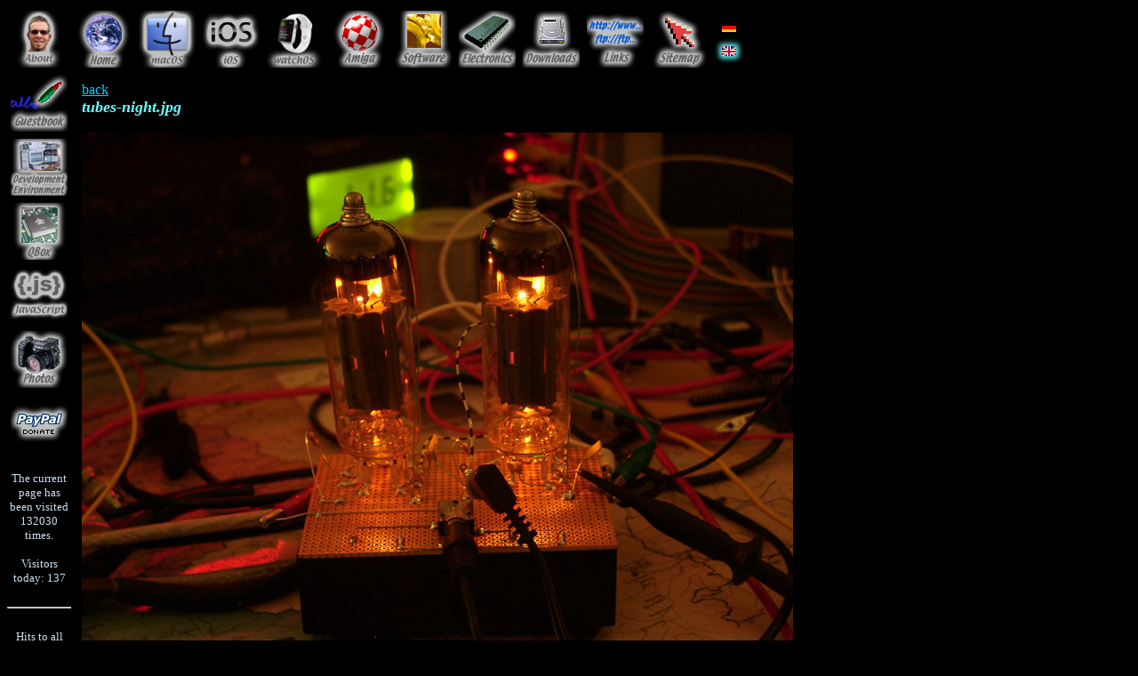

--- FILE ---
content_type: text/html; charset=UTF-8
request_url: https://www.qdev.de/?backurl=%3Flocation%3Dhome%26start%3D0%26count%3D125&count=125&showpic=electronics/pics/tubes-night.jpg
body_size: 5697
content:
<!DOCTYPE HTML PUBLIC "-//W3C//DTD HTML 4.01 Transitional//EN" "http://www.w3.org/TR/html4/loose.dtd">
<html>
<head>
<meta http-equiv="content-type" content="text/html; charset=utf-8">
<link rel="apple-touch-icon" href="/apple-touch-icon.png">
<link rel="icon" type="image/png" href="/favicon-32x32.png">
<link rel="icon" type="image/png" href="/favicon-16x16.png">
<link rel="manifest" href="/site.webmanifest">
<link rel="mask-icon" href="/safari-pinned-tab.svg">
<meta name="msapplication-TileColor" content="#da532c">
<meta name="theme-color" content="#ffffff">
<title> qdev.de - Stefan Robl </title>
</head>
<!-- Well.... that's how a page looks like in it's machine-readable format which was created by a digital calculation-slave.... :) -->
<body bgcolor="#000000" text="#ccddee" link="#00CCFF" vlink="#CC6644" alink="#FF0000">
<table border="0" cellpadding="4" cellspacing="0" width="100%">
<tr>
<td width="0%"><a href="?location=about"><img src="pics/en/n/About.jpg" width="64" height="64" border="0" alt="about"></a></td>
<td width="0%"><a href="?location=home"><img src="pics/en/n/Home.jpg" width="64" height="64" border="0" alt="home"></a></td>
<td width="0%"><a href="?location=mac"><img src="pics/en/n/macOS.jpg" width="64" height="64" border="0" alt="mac"></a></td>
<td width="0%"><a href="?location=ios"><img src="pics/en/n/iOS.jpg" width="64" height="64" border="0" alt="ios"></a></td>
<td width="0%"><a href="?location=watchos"><img src="pics/en/n/watchOS.jpg" width="64" height="64" border="0" alt="watchos"></a></td>
<td width="0%"><a href="?location=amiga"><img src="pics/en/n/Amiga.jpg" width="64" height="64" border="0" alt="amiga"></a></td>
<td width="0%"><a href="?location=software"><img src="pics/en/n/Software.jpg" width="64" height="64" border="0" alt="software"></a></td>
<td width="0%"><a href="?location=electronics"><img src="pics/en/n/Electronics.jpg" width="64" height="64" border="0" alt="electronics"></a></td>
<td width="0%"><a href="?location=downloads"><img src="pics/en/n/Downloads.jpg" width="64" height="64" border="0" alt="downloads"></a></td>
<td width="0%"><a href="?location=links"><img src="pics/en/n/Links.jpg" width="64" height="64" border="0" alt="links"></a></td>
<td width="0%"><a href="?location=sitemap"><img src="pics/en/n/Sitemap.jpg" width="64" height="64" border="0" alt="sitemap"></a></td>
<td width="0%">
<table border="0" cellpadding="0" cellspacing="0">
<tr><td><a href="?showpic=electronics/pics/tubes-night.jpg&amp;backurl=%3Flocation%3Dhome%26start%3D0%26count%3D125&amp;count=125&amp;forcelang=de"><img src="pics/nFlagDE.jpg" width="32" height="27" border="0" alt="de"></a></td></tr><tr><td><a href="?showpic=electronics/pics/tubes-night.jpg&amp;backurl=%3Flocation%3Dhome%26start%3D0%26count%3D125&amp;count=125&amp;forcelang=en"><img src="pics/sFlagEN.jpg" width="32" height="27" border="0" alt="en"></a></td></tr>
</table>
</td>
<td width="100%" align="center">&nbsp;</td>
</tr>
</table>

<table border="0" cellpadding="0" cellspacing="0" width="100%">
<tr>
<td width="0%" align="center" valign="top">
<table cellpadding="4" cellspacing="0" width="0%">
<tr><td width="0%"><a href="?location=guestbook"><img src="pics/en/n/Guestbook.jpg" width="64" height="64" border="0" alt="guestbook"></a></td></tr>
<tr><td width="0%"><a href="?location=devenvironment"><img src="pics/en/n/DevelopmentEnvironment.jpg" width="64" height="64" border="0" alt="devenvironment"></a></td></tr>
<tr><td width="0%"><a href="?location=qbox"><img src="pics/en/n/QBox.jpg" width="64" height="64" border="0" alt="qbox"></a></td></tr>
<tr><td width="0%"><a href="?location=javascript"><img src="pics/en/n/JavaScript.jpg" width="64" height="64" border="0" alt="javascript"></a></td></tr>
<tr><td width="0%"><a href="?location=photos"><img src="pics/en/n/Photos.jpg" width="64" height="64" border="0" alt="photos"></a></td></tr>
<tr><td><form action="https://www.paypal.com/cgi-bin/webscr" method="post" target="_new"><input type="hidden" name="lc" value="en_EN"><input type="hidden" name="currency_code" value="USD"><input type="hidden" name="cmd" value="_xclick"><input type="hidden" name="business" value="stefan@qdev.de"><input type="image" src="pics/en/n/PayPal.jpg" name="submit" alt="donate"></form></td></tr></table>
<br>
<small>The current page has been visited 132030 times.<br><br>Visitors today: 137<br><br></small><hr><small><br>Hits to all pages: 10553588</small>
<br><br><small>Server-Time: 14:26<br>2026-01-21</small>
</td>
<td width="100%" valign="top">
<table cellpadding="10" width="100%">
<tr><td width="100%" valign="top">
<a href="?location=home&start=0&count=125">back</a><br>
<font size="+1" color="#66ffff"><i><b>tubes-night.jpg</b></i></font>
<br>
<br>
<img src="electronics/pics/tubes-night.jpg" alt="tubes-night.jpg">
</td></tr>
</table>
</td>
</tr>
</table>
<br><br>
<table border="0" width="100%">
<tr><td width="100%" align="right"><a href="http://validator.w3.org/check?uri=https%3A%2F%2Fwww.qdev.de%2F%3Fbackurl%3D%253Flocation%253Dhome%2526start%253D0%2526count%253D125%26count%3D125%26showpic%3Delectronics%2Fpics%2Ftubes-night.jpg"><img src="pics/valid-html401.png" width="90" height="31" border="0" alt="Valid HTML 4.01!"></a></td></tr>
<tr><td width="100%" align="right"><table width="0%" border="0"><tr><td valign="middle" nowrap><a href="?showpic=electronics/pics/tubes-night.jpg&amp;count=125&amp;printversion=1" target="_new"><img src="pics/printer.gif" width="32" height="32" border="0" alt="printversion"></a></td><td valign="middle" nowrap><a href="?showpic=electronics/pics/tubes-night.jpg&amp;count=125&amp;printversion=1" target="_new">Print&nbsp;version&nbsp;of&nbsp;this&nbsp;page</a></td></tr></table></td></tr>
</table>
</body>
</html>
